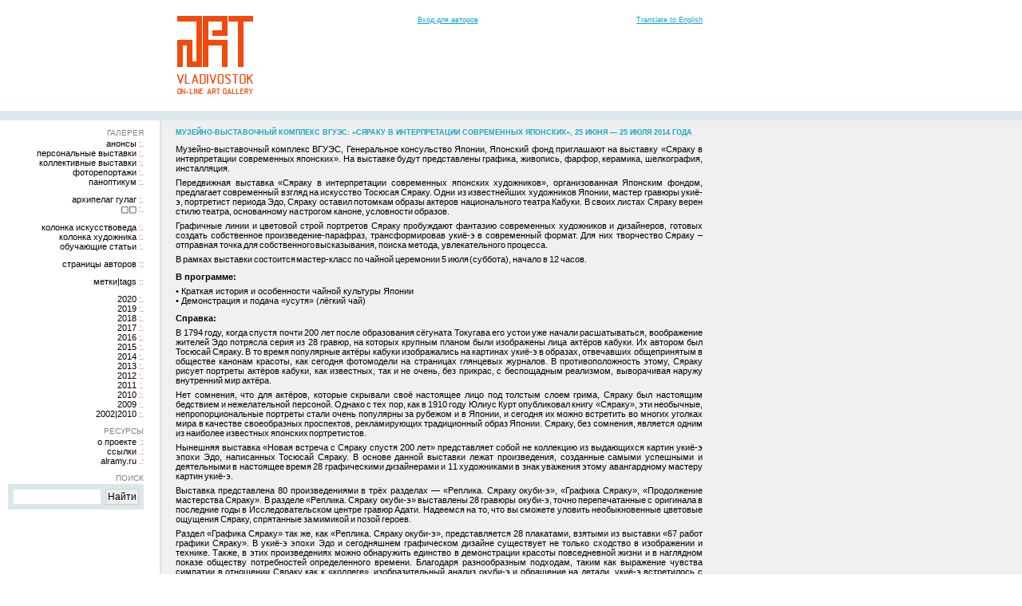

--- FILE ---
content_type: text/html; charset=UTF-8
request_url: https://artvladivostok.ru/2014/06/27/vvsu-japan/
body_size: 62031
content:

<!DOCTYPE html>

<!--
COPYRIGHT:      Галерея «Арт Владивосток» | «Art Vladivostok» Gallery (c) 1999-2025
PROJECT URL:    https://artvladivostok.ru/
DESCRIPTION:    Галерея «Арт Владивосток» | «Art Vladivostok» Gallery
VERSION:        AV2012/0
LOCATION:       Владивосток, Россия | Vladivostok, Russia
DESIGN:         Теняков Артём | Artem Tenyakov & Лукьянчук Кира | Kira Lukyanchuk
LOGO DESIGN:    Лукьянчук Кира | Kira Lukyanchuk
MARKUP:         Теняков Артём | Artem Tenyakov
SEE ALSO:       https://alramy.ru/
CONTACT:        information [ :) ] artvladivostok.ru

КРАТКОЕ ОИСАНИЕ:
Он-лайн галерея «Арт Владивосток» — наиболее полное отражение стилей и направлений присутствующих в уникальной изобразительной среде города Владивостока, вобравшей в себя загадочность русской души, таинственность восточной культуры, чистоту и ясность западной мысли, южный темперамент и неповторимую природу Дальнего Востока.

ПОЛНОЕ ОПИСАНИЕ:
Он-лайн галерея «Арт Владивосток» - наиболее полное отражение стилей и направлений, присутствующих в изобразительной среде города. Это проект, призванный поставить высокие технологии на службу рукотворному искусству и рассказать всему миру о том, насколько уникальна творческая среда Владивостока, вобравшая в себя загадочность русской души, таинственность восточной культуры, чистоту и ясность западной мысли, южный темперамент и неповторимую природу Дальнего Востока.

ОПИСАНИЕ НА АНГЛИЙСКОМ:
«Art Vladivostok» Gallery reflects all styles and disciplines of unique visual art of Vladivostok City. Our collection is constantly growing and adding new talented artists.
-->

<html xmlns="//www.w3.org/1999/xhtml" lang="ru-RU">

<head>
<meta charset="UTF-8" />

<meta property="fb:app_id" content="736784323102365" />
<meta property="fb:admins" content="100001563097216" />
<!--meta property="fb:page_id" content="120464967987226" /-->
<meta property="fb:page_id" content="1631910253706485" />
<meta property="og:title" content="Галерея «Арт Владивосток»  &rsaquo; Музейно-выставочный комплекс ВГУЭС: «Сяраку в интерпретации современных японских», 25 июня — 25 июля 2014 года" />
<meta property="og:type" content="non_profit" />
<meta property="og:url" content="https://artvladivostok.ru/2014/06/27/vvsu-japan/" />
<meta property="og:image" content="//img.artvladivostok.ru/artvladivostok_logo_or.png" />
<meta property="og:site_name" content="Галерея «Арт Владивосток»" />

<title>
	Галерея «Арт Владивосток»  &rsaquo; Музейно-выставочный комплекс ВГУЭС: «Сяраку в интерпретации современных японских», 25 июня — 25 июля 2014 года</title>

		<link href="/favicon.ico" rel="icon" type="image/x-icon" />
		<!--[if lt IE 9]>
		<script src="//html5shiv.googlecode.com/svn/trunk/html5.js"></script>
		<![endif]-->
		<link href="https://artvladivostok.ru/wp-content/themes/artvladivostok2012/style.css" rel="stylesheet" media="screen" />

		<script src="//img.artvladivostok.ru/lightbox/js/prototype.js"></script>
		<script src="//img.artvladivostok.ru/lightbox/js/scriptaculous.js?load=effects,builder"></script>
		<script src="//img.artvladivostok.ru/lightbox/js/lightbox.js"></script>

<meta name='robots' content='max-image-preview:large' />
<link rel='dns-prefetch' href='//s.w.org' />
<link rel="alternate" type="application/rss+xml" title="Галерея «Арт Владивосток» &raquo; Лента" href="https://artvladivostok.ru/feed/" />
<link rel="alternate" type="application/rss+xml" title="Галерея «Арт Владивосток» &raquo; Лента комментариев" href="https://artvladivostok.ru/comments/feed/" />
		<script type="text/javascript">
			window._wpemojiSettings = {"baseUrl":"https:\/\/s.w.org\/images\/core\/emoji\/13.0.1\/72x72\/","ext":".png","svgUrl":"https:\/\/s.w.org\/images\/core\/emoji\/13.0.1\/svg\/","svgExt":".svg","source":{"concatemoji":"https:\/\/artvladivostok.ru\/wp-includes\/js\/wp-emoji-release.min.js?ver=5.7.14"}};
			!function(e,a,t){var n,r,o,i=a.createElement("canvas"),p=i.getContext&&i.getContext("2d");function s(e,t){var a=String.fromCharCode;p.clearRect(0,0,i.width,i.height),p.fillText(a.apply(this,e),0,0);e=i.toDataURL();return p.clearRect(0,0,i.width,i.height),p.fillText(a.apply(this,t),0,0),e===i.toDataURL()}function c(e){var t=a.createElement("script");t.src=e,t.defer=t.type="text/javascript",a.getElementsByTagName("head")[0].appendChild(t)}for(o=Array("flag","emoji"),t.supports={everything:!0,everythingExceptFlag:!0},r=0;r<o.length;r++)t.supports[o[r]]=function(e){if(!p||!p.fillText)return!1;switch(p.textBaseline="top",p.font="600 32px Arial",e){case"flag":return s([127987,65039,8205,9895,65039],[127987,65039,8203,9895,65039])?!1:!s([55356,56826,55356,56819],[55356,56826,8203,55356,56819])&&!s([55356,57332,56128,56423,56128,56418,56128,56421,56128,56430,56128,56423,56128,56447],[55356,57332,8203,56128,56423,8203,56128,56418,8203,56128,56421,8203,56128,56430,8203,56128,56423,8203,56128,56447]);case"emoji":return!s([55357,56424,8205,55356,57212],[55357,56424,8203,55356,57212])}return!1}(o[r]),t.supports.everything=t.supports.everything&&t.supports[o[r]],"flag"!==o[r]&&(t.supports.everythingExceptFlag=t.supports.everythingExceptFlag&&t.supports[o[r]]);t.supports.everythingExceptFlag=t.supports.everythingExceptFlag&&!t.supports.flag,t.DOMReady=!1,t.readyCallback=function(){t.DOMReady=!0},t.supports.everything||(n=function(){t.readyCallback()},a.addEventListener?(a.addEventListener("DOMContentLoaded",n,!1),e.addEventListener("load",n,!1)):(e.attachEvent("onload",n),a.attachEvent("onreadystatechange",function(){"complete"===a.readyState&&t.readyCallback()})),(n=t.source||{}).concatemoji?c(n.concatemoji):n.wpemoji&&n.twemoji&&(c(n.twemoji),c(n.wpemoji)))}(window,document,window._wpemojiSettings);
		</script>
		<style type="text/css">
img.wp-smiley,
img.emoji {
	display: inline !important;
	border: none !important;
	box-shadow: none !important;
	height: 1em !important;
	width: 1em !important;
	margin: 0 .07em !important;
	vertical-align: -0.1em !important;
	background: none !important;
	padding: 0 !important;
}
</style>
	<link rel='stylesheet' id='wp-block-library-css'  href='https://artvladivostok.ru/wp-includes/css/dist/block-library/style.min.css?ver=5.7.14' type='text/css' media='all' />
<script type='text/javascript' src='https://artvladivostok.ru/wp-includes/js/jquery/jquery.min.js?ver=3.5.1' id='jquery-core-js'></script>
<script type='text/javascript' src='https://artvladivostok.ru/wp-includes/js/jquery/jquery-migrate.min.js?ver=3.3.2' id='jquery-migrate-js'></script>
<script type='text/javascript' src='https://artvladivostok.ru/wp-content/plugins/flexo-archives-widget/flexo-anim.js?ver=2.0' id='flexo-js'></script>
<script type='text/javascript' src='https://artvladivostok.ru/wp-content/plugins/i-like-this/js/i-like-this.js?ver=5.7.14' id='iLikeThis-js'></script>
<script type='text/javascript' src='https://artvladivostok.ru/wp-content/plugins/nextgen-gallery/js/jquery.cycle.all.min.js?ver=2.9995' id='jquery-cycle-js'></script>
<script type='text/javascript' src='https://artvladivostok.ru/wp-content/plugins/nextgen-gallery/js/ngg.slideshow.min.js?ver=1.06' id='ngg-slideshow-js'></script>
<link rel="https://api.w.org/" href="https://artvladivostok.ru/wp-json/" /><link rel="alternate" type="application/json" href="https://artvladivostok.ru/wp-json/wp/v2/posts/9427" /><link rel='shortlink' href='https://artvladivostok.ru/?p=9427' />
<link rel="alternate" type="application/json+oembed" href="https://artvladivostok.ru/wp-json/oembed/1.0/embed?url=https%3A%2F%2Fartvladivostok.ru%2F2014%2F06%2F27%2Fvvsu-japan%2F" />
<link rel="alternate" type="text/xml+oembed" href="https://artvladivostok.ru/wp-json/oembed/1.0/embed?url=https%3A%2F%2Fartvladivostok.ru%2F2014%2F06%2F27%2Fvvsu-japan%2F&#038;format=xml" />
<script type="text/javascript">var blogUrl = 'https://artvladivostok.ru'</script>
<!-- <meta name="NextGEN" version="1.9.10" /> -->


</head>
<body>

<header>
	<div id="logo">
		<a href="/"><img src="//img.artvladivostok.ru/artvladivostok_logo_or.png" title="Перейти на главную страницу" alt="Галерея &laquo;Арт Владивосток&raquo;" /></a>
	</div>
	<div id="nav-top">
		<ul>
			<li><a href="/admin/">Вход для авторов</a></li>
			<li><noindex><a rel="nofollow" href="https://translated.turbopages.org/proxy_u/ru-en.ru.ba54beb8-68f04fa4-359c386f-74722d776562/https/artvladivostok.ru/2014/06/27/vvsu-japan/">Translate to English</a></noindex></li>
		</ul>
	</div>
</header>

<div id="main-content">
	<nav id="nav-main">

		<ul>
<li class="widget_text"><h2>Галерея</h2>			<div class="textwidget"><h3><a href="/category/announcement/" title="Анонсы выставок|мероприятий проводимых в рамках проекта «Арт Владивосток» и в галереях города">Анонсы</a></h3>
<h3><a href="/category/personal_exhibitions/" title="Персональные выставки художников|фотографов в рамках проекта «Арт Владивосток»">Персональные выставки</a></h3>
<h3><a href="/category/group_exhibitions/" title="Коллективные выставки художников|фотографов в рамках проекта «Арт Владивосток»">Коллективные выставки</a></h3>
<h3><a href="/category/photo_reports/" title="Фоторепортажи с выставок, инсталляций и других арт мероприятий">Фоторепортажи</a></h3>
<h3><a href="/category/panopticum/" title="Коллекции необычных предметов">Паноптикум</a></h3>
<h3 class="spacing"><a href="/category/solzhenitsyn/" title="Александр Солженицын «Архипелаг ГУЛАГ»">Архипелаг ГУЛАГ</a></h3>
<h3><a href="/category/advertisements/" title="">&#9634;&#9634;</a></h3>
<h3 class="spacing"><a href="/category/art_critic/" title="Колонку ведёт Сергей Голлербах, живописец, график, художественный критик, эссеист">Колонка искусствоведа</a></h3>
<h3><a href="/category/painter/" title="Колонку ведёт Владимир Старовойтов, живописец, график">Колонка художника</a></h3>
<h3><a href="/category/tutorials/" title="Обучающие статьи">Обучающие статьи</a></h3>
<h3 class="spacing doublecolon"><a href="/gallery/" title="Персональные страницы Авторов (Живопись, Графика, Фотография, Прикладное искусство, Прочее)">Страницы авторов</a></h3>
<h3 class="spacing doublecolon"><a href="/tag-cloud/">Метки|Tags</a></h3></div>
		</li><li class="FlexoArchives_widget_archives"><h2></h2><ul><li><a href="https://artvladivostok.ru/2020/" class="flexo-link" title="Архив выставок и анонсов за 2020 год" >2020</a>&nbsp;:.<ul class="flexo-list">
	<li><a href='https://artvladivostok.ru/2020/01/'>Январь</a>&nbsp;(4)</li>
</ul></li></ul><ul><li><a href="https://artvladivostok.ru/2019/" class="flexo-link" title="Архив выставок и анонсов за 2019 год" >2019</a>&nbsp;:.<ul class="flexo-list">
	<li><a href='https://artvladivostok.ru/2019/01/'>Январь</a>&nbsp;(4)</li>
	<li><a href='https://artvladivostok.ru/2019/03/'>Март</a>&nbsp;(9)</li>
	<li><a href='https://artvladivostok.ru/2019/04/'>Апрель</a>&nbsp;(6)</li>
	<li><a href='https://artvladivostok.ru/2019/05/'>Май</a>&nbsp;(9)</li>
</ul></li></ul><ul><li><a href="https://artvladivostok.ru/2018/" class="flexo-link" title="Архив выставок и анонсов за 2018 год" >2018</a>&nbsp;:.<ul class="flexo-list">
	<li><a href='https://artvladivostok.ru/2018/02/'>Февраль</a>&nbsp;(5)</li>
	<li><a href='https://artvladivostok.ru/2018/03/'>Март</a>&nbsp;(6)</li>
	<li><a href='https://artvladivostok.ru/2018/04/'>Апрель</a>&nbsp;(7)</li>
	<li><a href='https://artvladivostok.ru/2018/05/'>Май</a>&nbsp;(4)</li>
	<li><a href='https://artvladivostok.ru/2018/06/'>Июнь</a>&nbsp;(4)</li>
	<li><a href='https://artvladivostok.ru/2018/07/'>Июль</a>&nbsp;(8)</li>
	<li><a href='https://artvladivostok.ru/2018/08/'>Август</a>&nbsp;(10)</li>
	<li><a href='https://artvladivostok.ru/2018/09/'>Сентябрь</a>&nbsp;(3)</li>
	<li><a href='https://artvladivostok.ru/2018/10/'>Октябрь</a>&nbsp;(9)</li>
	<li><a href='https://artvladivostok.ru/2018/11/'>Ноябрь</a>&nbsp;(7)</li>
	<li><a href='https://artvladivostok.ru/2018/12/'>Декабрь</a>&nbsp;(9)</li>
</ul></li></ul><ul><li><a href="https://artvladivostok.ru/2017/" class="flexo-link" title="Архив выставок и анонсов за 2017 год" >2017</a>&nbsp;:.<ul class="flexo-list">
	<li><a href='https://artvladivostok.ru/2017/01/'>Январь</a>&nbsp;(5)</li>
	<li><a href='https://artvladivostok.ru/2017/02/'>Февраль</a>&nbsp;(4)</li>
	<li><a href='https://artvladivostok.ru/2017/03/'>Март</a>&nbsp;(12)</li>
	<li><a href='https://artvladivostok.ru/2017/04/'>Апрель</a>&nbsp;(7)</li>
	<li><a href='https://artvladivostok.ru/2017/05/'>Май</a>&nbsp;(9)</li>
	<li><a href='https://artvladivostok.ru/2017/06/'>Июнь</a>&nbsp;(5)</li>
	<li><a href='https://artvladivostok.ru/2017/07/'>Июль</a>&nbsp;(1)</li>
	<li><a href='https://artvladivostok.ru/2017/08/'>Август</a>&nbsp;(4)</li>
	<li><a href='https://artvladivostok.ru/2017/09/'>Сентябрь</a>&nbsp;(7)</li>
	<li><a href='https://artvladivostok.ru/2017/10/'>Октябрь</a>&nbsp;(2)</li>
	<li><a href='https://artvladivostok.ru/2017/11/'>Ноябрь</a>&nbsp;(5)</li>
	<li><a href='https://artvladivostok.ru/2017/12/'>Декабрь</a>&nbsp;(3)</li>
</ul></li></ul><ul><li><a href="https://artvladivostok.ru/2016/" class="flexo-link" title="Архив выставок и анонсов за 2016 год" >2016</a>&nbsp;:.<ul class="flexo-list">
	<li><a href='https://artvladivostok.ru/2016/01/'>Январь</a>&nbsp;(1)</li>
	<li><a href='https://artvladivostok.ru/2016/02/'>Февраль</a>&nbsp;(5)</li>
	<li><a href='https://artvladivostok.ru/2016/03/'>Март</a>&nbsp;(7)</li>
	<li><a href='https://artvladivostok.ru/2016/04/'>Апрель</a>&nbsp;(4)</li>
	<li><a href='https://artvladivostok.ru/2016/05/'>Май</a>&nbsp;(11)</li>
	<li><a href='https://artvladivostok.ru/2016/07/'>Июль</a>&nbsp;(8)</li>
	<li><a href='https://artvladivostok.ru/2016/08/'>Август</a>&nbsp;(3)</li>
	<li><a href='https://artvladivostok.ru/2016/09/'>Сентябрь</a>&nbsp;(9)</li>
	<li><a href='https://artvladivostok.ru/2016/10/'>Октябрь</a>&nbsp;(3)</li>
	<li><a href='https://artvladivostok.ru/2016/11/'>Ноябрь</a>&nbsp;(11)</li>
	<li><a href='https://artvladivostok.ru/2016/12/'>Декабрь</a>&nbsp;(7)</li>
</ul></li></ul><ul><li><a href="https://artvladivostok.ru/2015/" class="flexo-link" title="Архив выставок и анонсов за 2015 год" >2015</a>&nbsp;:.<ul class="flexo-list">
	<li><a href='https://artvladivostok.ru/2015/01/'>Январь</a>&nbsp;(11)</li>
	<li><a href='https://artvladivostok.ru/2015/02/'>Февраль</a>&nbsp;(4)</li>
	<li><a href='https://artvladivostok.ru/2015/03/'>Март</a>&nbsp;(8)</li>
	<li><a href='https://artvladivostok.ru/2015/04/'>Апрель</a>&nbsp;(11)</li>
	<li><a href='https://artvladivostok.ru/2015/05/'>Май</a>&nbsp;(15)</li>
	<li><a href='https://artvladivostok.ru/2015/06/'>Июнь</a>&nbsp;(7)</li>
	<li><a href='https://artvladivostok.ru/2015/07/'>Июль</a>&nbsp;(7)</li>
	<li><a href='https://artvladivostok.ru/2015/08/'>Август</a>&nbsp;(5)</li>
	<li><a href='https://artvladivostok.ru/2015/09/'>Сентябрь</a>&nbsp;(10)</li>
	<li><a href='https://artvladivostok.ru/2015/10/'>Октябрь</a>&nbsp;(3)</li>
	<li><a href='https://artvladivostok.ru/2015/11/'>Ноябрь</a>&nbsp;(10)</li>
	<li><a href='https://artvladivostok.ru/2015/12/'>Декабрь</a>&nbsp;(6)</li>
</ul></li></ul><ul><li><a href="https://artvladivostok.ru/2014/" class="flexo-link" title="Архив выставок и анонсов за 2014 год" >2014</a>&nbsp;:.<ul class="flexo-list">
	<li><a href='https://artvladivostok.ru/2014/01/'>Январь</a>&nbsp;(21)</li>
	<li><a href='https://artvladivostok.ru/2014/02/'>Февраль</a>&nbsp;(19)</li>
	<li><a href='https://artvladivostok.ru/2014/03/'>Март</a>&nbsp;(27)</li>
	<li><a href='https://artvladivostok.ru/2014/04/'>Апрель</a>&nbsp;(23)</li>
	<li><a href='https://artvladivostok.ru/2014/05/'>Май</a>&nbsp;(22)</li>
	<li><a href='https://artvladivostok.ru/2014/06/'>Июнь</a>&nbsp;(23)</li>
	<li><a href='https://artvladivostok.ru/2014/07/'>Июль</a>&nbsp;(15)</li>
	<li><a href='https://artvladivostok.ru/2014/08/'>Август</a>&nbsp;(20)</li>
	<li><a href='https://artvladivostok.ru/2014/09/'>Сентябрь</a>&nbsp;(26)</li>
	<li><a href='https://artvladivostok.ru/2014/10/'>Октябрь</a>&nbsp;(22)</li>
	<li><a href='https://artvladivostok.ru/2014/11/'>Ноябрь</a>&nbsp;(15)</li>
	<li><a href='https://artvladivostok.ru/2014/12/'>Декабрь</a>&nbsp;(10)</li>
</ul></li></ul><ul><li><a href="https://artvladivostok.ru/2013/" class="flexo-link" title="Архив выставок и анонсов за 2013 год" >2013</a>&nbsp;:.<ul class="flexo-list">
	<li><a href='https://artvladivostok.ru/2013/01/'>Январь</a>&nbsp;(21)</li>
	<li><a href='https://artvladivostok.ru/2013/02/'>Февраль</a>&nbsp;(15)</li>
	<li><a href='https://artvladivostok.ru/2013/03/'>Март</a>&nbsp;(23)</li>
	<li><a href='https://artvladivostok.ru/2013/04/'>Апрель</a>&nbsp;(24)</li>
	<li><a href='https://artvladivostok.ru/2013/05/'>Май</a>&nbsp;(29)</li>
	<li><a href='https://artvladivostok.ru/2013/06/'>Июнь</a>&nbsp;(16)</li>
	<li><a href='https://artvladivostok.ru/2013/07/'>Июль</a>&nbsp;(20)</li>
	<li><a href='https://artvladivostok.ru/2013/08/'>Август</a>&nbsp;(20)</li>
	<li><a href='https://artvladivostok.ru/2013/09/'>Сентябрь</a>&nbsp;(17)</li>
	<li><a href='https://artvladivostok.ru/2013/10/'>Октябрь</a>&nbsp;(20)</li>
	<li><a href='https://artvladivostok.ru/2013/11/'>Ноябрь</a>&nbsp;(28)</li>
	<li><a href='https://artvladivostok.ru/2013/12/'>Декабрь</a>&nbsp;(23)</li>
</ul></li></ul><ul><li><a href="https://artvladivostok.ru/2012/" class="flexo-link" title="Архив выставок и анонсов за 2012 год" >2012</a>&nbsp;:.<ul class="flexo-list">
	<li><a href='https://artvladivostok.ru/2012/01/'>Январь</a>&nbsp;(16)</li>
	<li><a href='https://artvladivostok.ru/2012/02/'>Февраль</a>&nbsp;(16)</li>
	<li><a href='https://artvladivostok.ru/2012/03/'>Март</a>&nbsp;(23)</li>
	<li><a href='https://artvladivostok.ru/2012/04/'>Апрель</a>&nbsp;(17)</li>
	<li><a href='https://artvladivostok.ru/2012/05/'>Май</a>&nbsp;(11)</li>
	<li><a href='https://artvladivostok.ru/2012/06/'>Июнь</a>&nbsp;(15)</li>
	<li><a href='https://artvladivostok.ru/2012/07/'>Июль</a>&nbsp;(4)</li>
	<li><a href='https://artvladivostok.ru/2012/08/'>Август</a>&nbsp;(12)</li>
	<li><a href='https://artvladivostok.ru/2012/09/'>Сентябрь</a>&nbsp;(7)</li>
	<li><a href='https://artvladivostok.ru/2012/10/'>Октябрь</a>&nbsp;(20)</li>
	<li><a href='https://artvladivostok.ru/2012/11/'>Ноябрь</a>&nbsp;(22)</li>
	<li><a href='https://artvladivostok.ru/2012/12/'>Декабрь</a>&nbsp;(24)</li>
</ul></li></ul><ul><li><a href="https://artvladivostok.ru/2011/" class="flexo-link" title="Архив выставок и анонсов за 2011 год" >2011</a>&nbsp;:.<ul class="flexo-list">
	<li><a href='https://artvladivostok.ru/2011/01/'>Январь</a>&nbsp;(21)</li>
	<li><a href='https://artvladivostok.ru/2011/02/'>Февраль</a>&nbsp;(23)</li>
	<li><a href='https://artvladivostok.ru/2011/03/'>Март</a>&nbsp;(21)</li>
	<li><a href='https://artvladivostok.ru/2011/04/'>Апрель</a>&nbsp;(25)</li>
	<li><a href='https://artvladivostok.ru/2011/05/'>Май</a>&nbsp;(32)</li>
	<li><a href='https://artvladivostok.ru/2011/06/'>Июнь</a>&nbsp;(25)</li>
	<li><a href='https://artvladivostok.ru/2011/07/'>Июль</a>&nbsp;(23)</li>
	<li><a href='https://artvladivostok.ru/2011/08/'>Август</a>&nbsp;(18)</li>
	<li><a href='https://artvladivostok.ru/2011/09/'>Сентябрь</a>&nbsp;(19)</li>
	<li><a href='https://artvladivostok.ru/2011/10/'>Октябрь</a>&nbsp;(29)</li>
	<li><a href='https://artvladivostok.ru/2011/11/'>Ноябрь</a>&nbsp;(20)</li>
	<li><a href='https://artvladivostok.ru/2011/12/'>Декабрь</a>&nbsp;(26)</li>
</ul></li></ul><ul><li><a href="https://artvladivostok.ru/2010/" class="flexo-link" title="Архив выставок и анонсов за 2010 год" >2010</a>&nbsp;:.<ul class="flexo-list">
	<li><a href='https://artvladivostok.ru/2010/01/'>Январь</a>&nbsp;(6)</li>
	<li><a href='https://artvladivostok.ru/2010/02/'>Февраль</a>&nbsp;(6)</li>
	<li><a href='https://artvladivostok.ru/2010/03/'>Март</a>&nbsp;(10)</li>
	<li><a href='https://artvladivostok.ru/2010/04/'>Апрель</a>&nbsp;(8)</li>
	<li><a href='https://artvladivostok.ru/2010/05/'>Май</a>&nbsp;(12)</li>
	<li><a href='https://artvladivostok.ru/2010/06/'>Июнь</a>&nbsp;(10)</li>
	<li><a href='https://artvladivostok.ru/2010/07/'>Июль</a>&nbsp;(11)</li>
	<li><a href='https://artvladivostok.ru/2010/08/'>Август</a>&nbsp;(7)</li>
	<li><a href='https://artvladivostok.ru/2010/09/'>Сентябрь</a>&nbsp;(10)</li>
	<li><a href='https://artvladivostok.ru/2010/10/'>Октябрь</a>&nbsp;(18)</li>
	<li><a href='https://artvladivostok.ru/2010/11/'>Ноябрь</a>&nbsp;(18)</li>
	<li><a href='https://artvladivostok.ru/2010/12/'>Декабрь</a>&nbsp;(31)</li>
</ul></li></ul><ul><li><a href="https://artvladivostok.ru/2009/" class="flexo-link" title="Архив выставок и анонсов за 2009 год" >2009</a>&nbsp;:.<ul class="flexo-list">
	<li><a href='https://artvladivostok.ru/2009/01/'>Январь</a>&nbsp;(7)</li>
	<li><a href='https://artvladivostok.ru/2009/02/'>Февраль</a>&nbsp;(6)</li>
	<li><a href='https://artvladivostok.ru/2009/03/'>Март</a>&nbsp;(9)</li>
	<li><a href='https://artvladivostok.ru/2009/04/'>Апрель</a>&nbsp;(11)</li>
	<li><a href='https://artvladivostok.ru/2009/05/'>Май</a>&nbsp;(7)</li>
	<li><a href='https://artvladivostok.ru/2009/06/'>Июнь</a>&nbsp;(8)</li>
	<li><a href='https://artvladivostok.ru/2009/07/'>Июль</a>&nbsp;(16)</li>
	<li><a href='https://artvladivostok.ru/2009/08/'>Август</a>&nbsp;(11)</li>
	<li><a href='https://artvladivostok.ru/2009/09/'>Сентябрь</a>&nbsp;(6)</li>
	<li><a href='https://artvladivostok.ru/2009/10/'>Октябрь</a>&nbsp;(6)</li>
	<li><a href='https://artvladivostok.ru/2009/11/'>Ноябрь</a>&nbsp;(3)</li>
	<li><a href='https://artvladivostok.ru/2009/12/'>Декабрь</a>&nbsp;(9)</li>
</ul></li></ul></li><li class="widget_text">			<div class="textwidget"><h3><a href="/2002-2010/" title="События за 2002-2010 годы">2002|2010</a></h3></div>
		</li><li class="widget_text"><h2>Ресурсы</h2>			<div class="textwidget"><h3 class="dotncolon"><a href="/about/" title="Информация о проекте «Арт Владивосток»">О проекте</a></h3> 
<h3 class="dotncolon"><a href="/links/" title="Ссылки на дружественные ресурсы">Ссылки</a></h3> 
<h3 class="dotncolon"><a href="https://alramy.ru" title="Выставка работ Лукьянчук Киры">alramy.ru</a></h3></div>
		</li><li class="widget_text"><h2>Поиск</h2>			<div class="textwidget"><div class="ya-site-form ya-site-form_inited_no" data-bem="{&quot;action&quot;:&quot;https://artvladivostok.ru/search-results/&quot;,&quot;arrow&quot;:false,&quot;bg&quot;:&quot;#dae8eb&quot;,&quot;fontsize&quot;:12,&quot;fg&quot;:&quot;#000000&quot;,&quot;language&quot;:&quot;ru&quot;,&quot;logo&quot;:&quot;rb&quot;,&quot;publicname&quot;:&quot;Поиск по artvladivostok.ru&quot;,&quot;suggest&quot;:true,&quot;target&quot;:&quot;_self&quot;,&quot;tld&quot;:&quot;ru&quot;,&quot;type&quot;:2,&quot;usebigdictionary&quot;:true,&quot;searchid&quot;:13925810,&quot;input_fg&quot;:&quot;#000000&quot;,&quot;input_bg&quot;:&quot;#ffffff&quot;,&quot;input_fontStyle&quot;:&quot;normal&quot;,&quot;input_fontWeight&quot;:&quot;normal&quot;,&quot;input_placeholder&quot;:&quot;&quot;,&quot;input_placeholderColor&quot;:&quot;#000000&quot;,&quot;input_borderColor&quot;:&quot;#dae8eb&quot;}"><form action="https://yandex.ru/search/site/" method="get" target="_self" accept-charset="utf-8"><input type="hidden" name="searchid" value="13925810"/><input type="hidden" name="l10n" value="ru"/><input type="hidden" name="reqenc" value=""/><input type="search" name="text" value=""/><br /><input type="submit" value="Найти"/></form></div><style type="text/css">.ya-page_js_yes .ya-site-form_inited_no { display: none; }</style><script type="text/javascript">(function(w,d,c){var s=d.createElement('script'),h=d.getElementsByTagName('script')[0],e=d.documentElement;if((' '+e.className+' ').indexOf(' ya-page_js_yes ')===-1){e.className+=' ya-page_js_yes';}s.type='text/javascript';s.async=true;s.charset='utf-8';s.src=(d.location.protocol==='https:'?'https:':'http:')+'//site.yandex.net/v2.0/js/all.js';h.parentNode.insertBefore(s,h);(w[c]||(w[c]=[])).push(function(){Ya.Site.Form.init()})})(window,document,'yandex_site_callbacks');</script></div>
		</li>		</ul>
	</nav>
	<section id="main-section">


<article class="article-9427">

<h1 title="Музейно-выставочный комплекс ВГУЭС: «Сяраку в интерпретации современных японских», 25 июня — 25 июля 2014 года">Музейно-выставочный комплекс ВГУЭС: «Сяраку в интерпретации современных японских», 25 июня — 25 июля 2014 года</h1>

<p>Музейно-выставочный комплекс ВГУЭС, Генеральное консульство Японии, Японский фонд приглашают на выставку «Сяраку в интерпретации современных японских». На выставке будут представлены графика, живопись, фарфор, керамика, шелкография, инсталляция. </p>
<p>Передвижная выставка «Сяраку в интерпретации современных японских художников», организованная Японским фондом, предлагает современный взгляд на искусство Тосюсая Сяраку. Одни из известнейших художников Японии, мастер гравюры укиё-э, портретист периода Эдо, Сяраку оставил потомкам образы актеров национального театра Кабуки. В своих листах Сяраку верен стилю театра, основанному на строгом каноне, условности образов. </p>
<p>Графичные линии и цветовой строй портретов Сяраку пробуждают фантазию современных художников и дизайнеров, готовых создать собственное произведение-парафраз, трансформировав укиё-э в современный формат. Для них творчество Сяраку – отправная точка для собственного высказывания, поиска метода, увлекательного процесса. </p>
<p>В рамках выставки состоится мастер-класс по чайной церемонии 5 июля (суббота), начало в 12 часов.</p>
<ul><strong>В программе:</strong></p>
<li>Краткая история и особенности чайной культуры Японии </li>
<li>Демонстрация и подача «усутя» (лёгкий чай)</li>
</ul>
<p><strong>Справка:</strong></p>
<p>В 1794 году, когда спустя почти 200 лет после образования сёгуната Токугава его устои уже начали расшатываться, воображение жителей Эдо потрясла серия из 28 гравюр, на которых крупным планом были изображены лица актёров кабуки. Их автором был Тосюсай Сяраку. В то время популярные актёры кабуки изображались на картинах укиё-э в образах, отвечавших общепринятым в обществе канонам красоты, как сегодня фотомодели на страницах глянцевых журналов. В противоположность этому, Сяраку рисует портреты актёров кабуки, как известных, так и не очень, без прикрас, с беспощадным реализмом, выворачивая наружу внутренний мир актёра.</p>
<p>Нет сомнения, что для актёров, которые скрывали своё настоящее лицо под толстым слоем грима, Сяраку был настоящим бедствием и нежелательной персоной. Однако с тех пор, как в 1910 году Юлиус Курт опубликовал книгу «Сяраку», эти необычные, непропорциональные портреты стали очень популярны за рубежом и в Японии, и сегодня их можно встретить во многих уголках мира в качестве своеобразных проспектов, рекламирующих традиционный образ Японии. Сяраку, без сомнения, является одним из наиболее известных японских портретистов. </p>
<p>Нынешняя выставка «Новая встреча с Сяраку спустя 200 лет» представляет собой не коллекцию из выдающихся картин укиё-э эпохи Эдо, написанных Тосюсай Сяраку. В основе данной выставки лежат произведения, созданные самыми успешными и деятельными в настоящее время 28 графическими дизайнерами и 11 художниками в знак уважения этому авангардному мастеру картин укиё-э.</p>
<p> Выставка представлена 80 произведениями в трёх разделах&nbsp;&mdash; «Реплика. Сяраку окуби-э», «Графика Сяраку», «Продолжение мастерства Сяраку». В разделе «Реплика. Сяраку окуби-э» выставлены 28 гравюры окуби-э, точно перепечатанные с оригинала в последние годы в Исследовательском центре гравюр Адати. Надеемся на то, что вы сможете уловить необыкновенные цветовые ощущения Сяраку, спрятанные за мимикой и позой героев. </p>
<p>Раздел «Графика Сяраку» так же, как «Реплика. Сяраку окуби-э», представляется 28 плакатами, взятыми из выставки «67 работ графики Сяраку». В укиё-э эпохи Эдо и сегодняшнем графическом дизайне существует не только сходство в изображении и технике. Также, в этих произведениях можно обнаружить единство в демонстрации красоты повседневной жизни и в наглядном показе обществу потребностей определенного времени. Благодаря разнообразным подходам, таким как выражение чувства симпатии в отношении Сяраку как к «коллеге», изобразительный анализ окуби-э и обращение на детали, укиё-э встретилось с сегодняшним графическим дизайном спустя 200 лет. </p>
<p>В целом, участвующие в разделе «Продолжение мастерства Сяраку» художники, формируют мир собственных произведений. Это выполнено путем современного подхода, далёкого от традиций. Укиё-э относится к далёкому миру прошлого. Однако эти 11 художников, относящихся к сравнительно молодому поколению, приглашают Сяраку в свои жанры, такие как живопись, скульптура, инсталляция, фотография, гончарное искусство, печать, звуковой объект, выполняют с этими жанрами совместную работу, пытаются добавить новое толкование к произведениям Сяраку. Таким образом, художники осуществляют личный диалог с Сяраку, придерживаясь своего стиля. Почти все представленные здесь работы выполнены специально для этой выставки. </p>
<p>Данная выставка является попыткой представить посредством Сяраку уникальные выдающиеся работы японских графических дизайнеров и современных художников. Здесь Сяраку исполняет роль «посредника», связывающего прошлое и современное японское искусство. Однако, вместе с тем, современные художники, участвующие в выставке, извлекли новое очарование Сяраку. Следовательно, Сяраку все же является главным героем этой выставки. Она была включена в программу передвижной выставки Японского фонда и обходит страны мира. Волна переоценки мастерства Сяраку пришла когда-то в Японию из Европы. Что же теперь принесет миру новое толкование произведений Сяраку, представленных работами современных японских мастеров?</p>
<h5>Музейно-выставочный комплекс ВГУЭС<br />
Адрес: 690014, г. Владивосток, ул. Гоголя, 41, главный корпус, 1-й этаж</h5>
<div class='yarpp yarpp-related yarpp-related-website yarpp-template-list'>
<!-- YARPP List -->
<h3>Похожие записи:</h3><ol>
<li><a href="https://artvladivostok.ru/2014/05/27/vvsu-flowers/" rel="bookmark" title="Музейно-выставочный комплекс ВГУЭС: выставка живописи международной ассоциации «Цветы мира», с 5 июня 2014 года">Музейно-выставочный комплекс ВГУЭС: выставка живописи международной ассоциации «Цветы мира», с 5 июня 2014 года</a></li>
<li><a href="https://artvladivostok.ru/2014/06/09/vvsu-xiafuxiang/" rel="bookmark" title="Музейно-выставочный комплекс ВГУЭС: Ся Фусян (КНР) «Сказка природы», 5 — 20 июня 2014 года">Музейно-выставочный комплекс ВГУЭС: Ся Фусян (КНР) «Сказка природы», 5 — 20 июня 2014 года</a></li>
<li><a href="https://artvladivostok.ru/2014/01/24/vvsu-maltsev/" rel="bookmark" title="Музейно-выставочный комплекс ВГУЭС: Юрий Мальцев «50!» , 30 января — 5 февраля 2014 года">Музейно-выставочный комплекс ВГУЭС: Юрий Мальцев «50!» , 30 января — 5 февраля 2014 года</a></li>
<li><a href="https://artvladivostok.ru/2014/02/20/vvsu-kungurov/" rel="bookmark" title="Музейно-выставочный комплекс ВГУЭС: Геннадий Кунгуров «Искусство линии», 25 февраля — 18 марта 2014 года">Музейно-выставочный комплекс ВГУЭС: Геннадий Кунгуров «Искусство линии», 25 февраля — 18 марта 2014 года</a></li>
</ol>
</div>

<div class="info-block">

<h3>
Метки:  <a href="https://artvladivostok.ru/tag/vvsu/" rel="tag">ВГУЭС</a>, <a href="https://artvladivostok.ru/tag/vladivostok/" rel="tag">Владивосток</a><br />Рубрика: <a href="https://artvladivostok.ru/category/announcement/" rel="category tag">Анонсы</a><br/>
Дата публикации: <time pubdate datetime="2014-06-27">27.06.2014</time>
</h3>

<div id="iLikeThis-9427" class="iLikeThis"><span class="counter" title="Мне нравится!"><a onclick="likeThis(9427);" class="image">0</a></span></div>
<p class=red>Всего просмотров страницы: <strong>2&nbsp;647</strong></p>

<div class="sociable">

<ul>
	<li class="sociablefirst"><a rel="nofollow"  href="http://vkontakte.ru/share.php?url=https%3A%2F%2Fartvladivostok.ru%2F2014%2F06%2F27%2Fvvsu-japan%2F&amp;title=%D0%9C%D1%83%D0%B7%D0%B5%D0%B9%D0%BD%D0%BE-%D0%B2%D1%8B%D1%81%D1%82%D0%B0%D0%B2%D0%BE%D1%87%D0%BD%D1%8B%D0%B9%20%D0%BA%D0%BE%D0%BC%D0%BF%D0%BB%D0%B5%D0%BA%D1%81%20%D0%92%D0%93%D0%A3%D0%AD%D0%A1%3A%20%C2%AB%D0%A1%D1%8F%D1%80%D0%B0%D0%BA%D1%83%20%D0%B2%20%D0%B8%D0%BD%D1%82%D0%B5%D1%80%D0%BF%D1%80%D0%B5%D1%82%D0%B0%D1%86%D0%B8%D0%B8%20%D1%81%D0%BE%D0%B2%D1%80%D0%B5%D0%BC%D0%B5%D0%BD%D0%BD%D1%8B%D1%85%20%D1%8F%D0%BF%D0%BE%D0%BD%D1%81%D0%BA%D0%B8%D1%85%C2%BB%2C%2025%20%D0%B8%D1%8E%D0%BD%D1%8F%20%E2%80%94%2025%20%D0%B8%D1%8E%D0%BB%D1%8F%202014%20%D0%B3%D0%BE%D0%B4%D0%B0&amp;description=%D0%92%D0%93%D0%A3%D0%AD%D0%A1%0D%0A%D0%9C%D1%83%D0%B7%D0%B5%D0%B9%D0%BD%D0%BE-%D0%B2%D1%8B%D1%81%D1%82%D0%B0%D0%B2%D0%BE%D1%87%D0%BD%D1%8B%D0%B9%20%D0%BA%D0%BE%D0%BC%D0%BF%D0%BB%D0%B5%D0%BA%D1%81%20%D0%92%D0%93%D0%A3%D0%AD%D0%A1%2C%20%D0%93%D0%B5%D0%BD%D0%B5%D1%80%D0%B0%D0%BB%D1%8C%D0%BD%D0%BE%D0%B5%20%D0%BA%D0%BE%D0%BD%D1%81%D1%83%D0%BB%D1%8C%D1%81%D1%82%D0%B2%D0%BE%20%D0%AF%D0%BF%D0%BE%D0%BD%D0%B8%D0%B8%2C%20%D0%AF%D0%BF%D0%BE%D0%BD%D1%81%D0%BA%D0%B8%D0%B9%20%D1%84%D0%BE%D0%BD%D0%B4%20%D0%BF%D1%80%D0%B8%D0%B3%D0%BB%D0%B0%D1%88%D0%B0%D1%8E%D1%82%20%D0%BD%D0%B0%20%D0%B2%D1%8B%D1%81%D1%82%D0%B0%D0%B2%D0%BA%D1%83%20%C2%AB%D0%A1%D1%8F%D1%80%D0%B0%D0%BA%D1%83%20%D0%B2%20%D0%B8%D0%BD%D1%82%D0%B5%D1%80%D0%BF%D1%80%D0%B5%D1%82%D0%B0%D1%86%D0%B8%D0%B8%20%D1%81%D0%BE%D0%B2%D1%80%D0%B5%D0%BC%D0%B5%D0%BD%D0%BD%D1%8B%D1%85%20%D1%8F%D0%BF%D0%BE%D0%BD%D1%81%D0%BA%D0%B8%D1%85%C2%BB.%20%D0%9D%D0%B0%20%D0%B2%D1%8B%D1%81%D1%82%D0%B0%D0%B2%D0%BA%D0%B5%20%D0%B1%D1%83%D0%B4%D1%83%D1%82%20%D0%BF%D1%80%D0%B5%D0%B4%D1%81%D1%82%D0%B0%D0%B2%D0%BB%D0%B5%D0%BD%D1%8B%20%D0%B3%D1%80%D0%B0%D1%84%D0%B8%D0%BA%D0%B0%2C%20%D0%B6%D0%B8%D0%B2%D0%BE%D0%BF%D0%B8%D1%81%D1%8C%2C%20%D1%84%D0%B0%D1%80%D1%84%D0%BE%D1%80%2C%20%D0%BA%D0%B5%D1%80%D0%B0%D0%BC%D0%B8%D0%BA%D0%B0%2C%20%D1%88%D0%B5%D0%BB%D0%BA%D0%BE%D0%B3%D1%80%D0%B0%D1%84%D0%B8%D1%8F%2C%20%D0%B8%D0%BD%D1%81%D1%82%D0%B0%D0%BB%D0%BB%D1%8F%D1%86%D0%B8%D1%8F.%0D%0A%D0%9F%D0%B5%D1%80%D0%B5%D0%B4%D0%B2%D0%B8%D0%B6%D0%BD%D0%B0%D1%8F%20%D0%B2%D1%8B%D1%81%D1%82%D0%B0%D0%B2%D0%BA%D0%B0%20%C2%AB%D0%A1%D1%8F%D1%80%D0%B0%D0%BA%D1%83%20%D0%B2%20%D0%B8%D0%BD%D1%82%D0%B5%D1%80%D0%BF%D1%80%D0%B5%D1%82%D0%B0%D1%86%D0%B8%D0%B8%20%D1%81%D0%BE%D0%B2%D1%80%D0%B5%D0%BC%D0%B5%D0%BD%D0%BD%D1%8B%D1%85%20%D1%8F%D0%BF%D0%BE%D0%BD%D1%81%D0%BA%D0%B8%D1%85%20%D1%85%D1%83%D0%B4%D0%BE%D0%B6%D0%BD%D0%B8%D0%BA%D0%BE%D0%B2%C2%BB%2C%20%D0%BE%D1%80%D0%B3%D0%B0%D0%BD%D0%B8%D0%B7%D0%BE%D0%B2%D0%B0%D0%BD%D0%BD%D0%B0%D1%8F%20%D0%AF%D0%BF%D0%BE%D0%BD%D1%81%D0%BA%D0%B8%D0%BC%20%D1%84%D0%BE%D0%BD%D0%B4%D0%BE%D0%BC%2C%20%D0%BF%D1%80%D0%B5%D0%B4%D0%BB%D0%B0%D0%B3%D0%B0%D0%B5%D1%82%20%D1%81%D0%BE%D0%B2%D1%80%D0%B5%D0%BC%D0%B5%D0%BD%D0%BD%D1%8B%D0%B9%20%D0%B2%D0%B7%D0%B3%D0%BB%D1%8F%D0%B4%20%D0%BD%D0%B0%20%D0%B8%D1%81%D0%BA%D1%83%D1%81%D1%81%D1%82%D0%B2%D0%BE%20%D0%A2%D0%BE%D1%81%D1%8E%D1%81%D0%B0%D1%8F%20%D0%A1%D1%8F%D1%80%D0%B0%D0%BA%D1%83.%20%D0%9E%D0%B4%D0%BD%D0%B8%20%D0%B8%D0%B7%20%D0%B8%D0%B7%D0%B2%D0%B5%D1%81%D1%82%D0%BD%D0%B5%D0%B9%D1%88%D0%B8%D1%85%20%D1%85%D1%83%D0%B4%D0%BE%D0%B6%D0%BD%D0%B8%D0%BA%D0%BE%D0%B2%20%D0%AF%D0%BF%D0%BE%D0%BD%D0%B8%D0%B8%2C%20%D0%BC%D0%B0%D1%81%D1%82%D0%B5%D1%80%20%D0%B3%D1%80%D0%B0%D0%B2%D1%8E%D1%80%D1%8B%20%D1%83%D0%BA%D0%B8%D1%91-%D1%8D%2C%20%D0%BF%D0%BE%D1%80%D1%82%D1%80%D0%B5%D1%82%D0%B8%D1%81%D1%82%20%D0%BF%D0%B5%D1%80%D0%B8%D0%BE%D0%B4%D0%B0%20%D0%AD%D0%B4%D0%BE%2C%20%D0%A1%D1%8F%D1%80%D0%B0%D0%BA%D1%83%20%D0%BE%D1%81%D1%82%D0%B0%D0%B2%D0%B8%D0%BB%20%D0%BF%D0%BE%D1%82%D0%BE%D0%BC%D0%BA%D0%B0%D0%BC%20%D0%BE%D0%B1%D1%80%D0%B0%D0%B7%D1%8B%20%D0%B0%D0%BA%D1%82%D0%B5%D1%80%D0%BE%D0%B2%20%D0%BD%D0%B0%D1%86%D0%B8%D0%BE%D0%BD%D0%B0%D0%BB%D1%8C%D0%BD%D0%BE%D0%B3%D0%BE%20%D1%82%D0%B5%D0%B0%D1%82%D1%80%D0%B0%20%D0%9A%D0%B0%D0%B1%D1%83%D0%BA%D0%B8.%20%D0%92%20%D1%81%D0%B2%D0%BE%D0%B8%D1%85%20%D0%BB%D0%B8%D1%81%D1%82%D0%B0%D1%85%20%D0%A1%D1%8F%D1%80%D0%B0%D0%BA%D1%83%20%D0%B2%D0%B5%D1%80%D0%B5%D0%BD%20%D1%81%D1%82%D0%B8%D0%BB%D1%8E%20%D1%82%D0%B5%D0%B0%D1%82%D1%80%D0%B0%2C%20%D0%BE%D1%81%D0%BD%D0%BE%D0%B2%D0%B0%D0%BD%D0%BD%D0%BE%D0%BC%D1%83%20%D0%BD%D0%B0%20%D1%81%D1%82%D1%80%D0%BE%D0%B3%D0%BE%D0%BC%20%D0%BA%D0%B0%D0%BD%D0%BE%D0%BD%D0%B5%2C%20%D1%83%D1%81%D0%BB%D0%BE%D0%B2%D0%BD%D0%BE%D1%81%D1%82%D0%B8%20%D0%BE%D0%B1%D1%80%D0%B0%D0%B7%D0%BE%D0%B2." title="Добавить ВКонтакте заметку об этой странице"><img src="https://artvladivostok.ru/wp-content/plugins/sociable-re/images/vk.png" title="Добавить ВКонтакте заметку об этой странице" alt="Добавить ВКонтакте заметку об этой странице" /></a></li>
	<li><a rel="nofollow"  href="http://www.livejournal.com/update.bml?event=%D0%9C%D1%83%D0%B7%D0%B5%D0%B9%D0%BD%D0%BE-%D0%B2%D1%8B%D1%81%D1%82%D0%B0%D0%B2%D0%BE%D1%87%D0%BD%D1%8B%D0%B9%20%D0%BA%D0%BE%D0%BC%D0%BF%D0%BB%D0%B5%D0%BA%D1%81%20%D0%92%D0%93%D0%A3%D0%AD%D0%A1%3A%20%C2%AB%D0%A1%D1%8F%D1%80%D0%B0%D0%BA%D1%83%20%D0%B2%20%D0%B8%D0%BD%D1%82%D0%B5%D1%80%D0%BF%D1%80%D0%B5%D1%82%D0%B0%D1%86%D0%B8%D0%B8%20%D1%81%D0%BE%D0%B2%D1%80%D0%B5%D0%BC%D0%B5%D0%BD%D0%BD%D1%8B%D1%85%20%D1%8F%D0%BF%D0%BE%D0%BD%D1%81%D0%BA%D0%B8%D1%85%C2%BB%2C%2025%20%D0%B8%D1%8E%D0%BD%D1%8F%20%E2%80%94%2025%20%D0%B8%D1%8E%D0%BB%D1%8F%202014%20%D0%B3%D0%BE%D0%B4%D0%B0&lt;br&gt;%D0%92%D0%93%D0%A3%D0%AD%D0%A1%0D%0A%D0%9C%D1%83%D0%B7%D0%B5%D0%B9%D0%BD%D0%BE-%D0%B2%D1%8B%D1%81%D1%82%D0%B0%D0%B2%D0%BE%D1%87%D0%BD%D1%8B%D0%B9%20%D0%BA%D0%BE%D0%BC%D0%BF%D0%BB%D0%B5%D0%BA%D1%81%20%D0%92%D0%93%D0%A3%D0%AD%D0%A1%2C%20%D0%93%D0%B5%D0%BD%D0%B5%D1%80%D0%B0%D0%BB%D1%8C%D0%BD%D0%BE%D0%B5%20%D0%BA%D0%BE%D0%BD%D1%81%D1%83%D0%BB%D1%8C%D1%81%D1%82%D0%B2%D0%BE%20%D0%AF%D0%BF%D0%BE%D0%BD%D0%B8%D0%B8%2C%20%D0%AF%D0%BF%D0%BE%D0%BD%D1%81%D0%BA%D0%B8%D0%B9%20%D1%84%D0%BE%D0%BD%D0%B4%20%D0%BF%D1%80%D0%B8%D0%B3%D0%BB%D0%B0%D1%88%D0%B0%D1%8E%D1%82%20%D0%BD%D0%B0%20%D0%B2%D1%8B%D1%81%D1%82%D0%B0%D0%B2%D0%BA%D1%83%20%C2%AB%D0%A1%D1%8F%D1%80%D0%B0%D0%BA%D1%83%20%D0%B2%20%D0%B8%D0%BD%D1%82%D0%B5%D1%80%D0%BF%D1%80%D0%B5%D1%82%D0%B0%D1%86%D0%B8%D0%B8%20%D1%81%D0%BE%D0%B2%D1%80%D0%B5%D0%BC%D0%B5%D0%BD%D0%BD%D1%8B%D1%85%20%D1%8F%D0%BF%D0%BE%D0%BD%D1%81%D0%BA%D0%B8%D1%85%C2%BB.%20%D0%9D%D0%B0%20%D0%B2%D1%8B%D1%81%D1%82%D0%B0%D0%B2%D0%BA%D0%B5%20%D0%B1%D1%83%D0%B4%D1%83%D1%82%20%D0%BF%D1%80%D0%B5%D0%B4%D1%81%D1%82%D0%B0%D0%B2%D0%BB%D0%B5%D0%BD%D1%8B%20%D0%B3%D1%80%D0%B0%D1%84%D0%B8%D0%BA%D0%B0%2C%20%D0%B6%D0%B8%D0%B2%D0%BE%D0%BF%D0%B8%D1%81%D1%8C%2C%20%D1%84%D0%B0%D1%80%D1%84%D0%BE%D1%80%2C%20%D0%BA%D0%B5%D1%80%D0%B0%D0%BC%D0%B8%D0%BA%D0%B0%2C%20%D1%88%D0%B5%D0%BB%D0%BA%D0%BE%D0%B3%D1%80%D0%B0%D1%84%D0%B8%D1%8F%2C%20%D0%B8%D0%BD%D1%81%D1%82%D0%B0%D0%BB%D0%BB%D1%8F%D1%86%D0%B8%D1%8F.%0D%0A%D0%9F%D0%B5%D1%80%D0%B5%D0%B4%D0%B2%D0%B8%D0%B6%D0%BD%D0%B0%D1%8F%20%D0%B2%D1%8B%D1%81%D1%82%D0%B0%D0%B2%D0%BA%D0%B0%20%C2%AB%D0%A1%D1%8F%D1%80%D0%B0%D0%BA%D1%83%20%D0%B2%20%D0%B8%D0%BD%D1%82%D0%B5%D1%80%D0%BF%D1%80%D0%B5%D1%82%D0%B0%D1%86%D0%B8%D0%B8%20%D1%81%D0%BE%D0%B2%D1%80%D0%B5%D0%BC%D0%B5%D0%BD%D0%BD%D1%8B%D1%85%20%D1%8F%D0%BF%D0%BE%D0%BD%D1%81%D0%BA%D0%B8%D1%85%20%D1%85%D1%83%D0%B4%D0%BE%D0%B6%D0%BD%D0%B8%D0%BA%D0%BE%D0%B2%C2%BB%2C%20%D0%BE%D1%80%D0%B3%D0%B0%D0%BD%D0%B8%D0%B7%D0%BE%D0%B2%D0%B0%D0%BD%D0%BD%D0%B0%D1%8F%20%D0%AF%D0%BF%D0%BE%D0%BD%D1%81%D0%BA%D0%B8%D0%BC%20%D1%84%D0%BE%D0%BD%D0%B4%D0%BE%D0%BC%2C%20%D0%BF%D1%80%D0%B5%D0%B4%D0%BB%D0%B0%D0%B3%D0%B0%D0%B5%D1%82%20%D1%81%D0%BE%D0%B2%D1%80%D0%B5%D0%BC%D0%B5%D0%BD%D0%BD%D1%8B%D0%B9%20%D0%B2%D0%B7%D0%B3%D0%BB%D1%8F%D0%B4%20%D0%BD%D0%B0%20%D0%B8%D1%81%D0%BA%D1%83%D1%81%D1%81%D1%82%D0%B2%D0%BE%20%D0%A2%D0%BE%D1%81%D1%8E%D1%81%D0%B0%D1%8F%20%D0%A1%D1%8F%D1%80%D0%B0%D0%BA%D1%83.%20%D0%9E%D0%B4%D0%BD%D0%B8%20%D0%B8%D0%B7%20%D0%B8%D0%B7%D0%B2%D0%B5%D1%81%D1%82%D0%BD%D0%B5%D0%B9%D1%88%D0%B8%D1%85%20%D1%85%D1%83%D0%B4%D0%BE%D0%B6%D0%BD%D0%B8%D0%BA%D0%BE%D0%B2%20%D0%AF%D0%BF%D0%BE%D0%BD%D0%B8%D0%B8%2C%20%D0%BC%D0%B0%D1%81%D1%82%D0%B5%D1%80%20%D0%B3%D1%80%D0%B0%D0%B2%D1%8E%D1%80%D1%8B%20%D1%83%D0%BA%D0%B8%D1%91-%D1%8D%2C%20%D0%BF%D0%BE%D1%80%D1%82%D1%80%D0%B5%D1%82%D0%B8%D1%81%D1%82%20%D0%BF%D0%B5%D1%80%D0%B8%D0%BE%D0%B4%D0%B0%20%D0%AD%D0%B4%D0%BE%2C%20%D0%A1%D1%8F%D1%80%D0%B0%D0%BA%D1%83%20%D0%BE%D1%81%D1%82%D0%B0%D0%B2%D0%B8%D0%BB%20%D0%BF%D0%BE%D1%82%D0%BE%D0%BC%D0%BA%D0%B0%D0%BC%20%D0%BE%D0%B1%D1%80%D0%B0%D0%B7%D1%8B%20%D0%B0%D0%BA%D1%82%D0%B5%D1%80%D0%BE%D0%B2%20%D0%BD%D0%B0%D1%86%D0%B8%D0%BE%D0%BD%D0%B0%D0%BB%D1%8C%D0%BD%D0%BE%D0%B3%D0%BE%20%D1%82%D0%B5%D0%B0%D1%82%D1%80%D0%B0%20%D0%9A%D0%B0%D0%B1%D1%83%D0%BA%D0%B8.%20%D0%92%20%D1%81%D0%B2%D0%BE%D0%B8%D1%85%20%D0%BB%D0%B8%D1%81%D1%82%D0%B0%D1%85%20%D0%A1%D1%8F%D1%80%D0%B0%D0%BA%D1%83%20%D0%B2%D0%B5%D1%80%D0%B5%D0%BD%20%D1%81%D1%82%D0%B8%D0%BB%D1%8E%20%D1%82%D0%B5%D0%B0%D1%82%D1%80%D0%B0%2C%20%D0%BE%D1%81%D0%BD%D0%BE%D0%B2%D0%B0%D0%BD%D0%BD%D0%BE%D0%BC%D1%83%20%D0%BD%D0%B0%20%D1%81%D1%82%D1%80%D0%BE%D0%B3%D0%BE%D0%BC%20%D0%BA%D0%B0%D0%BD%D0%BE%D0%BD%D0%B5%2C%20%D1%83%D1%81%D0%BB%D0%BE%D0%B2%D0%BD%D0%BE%D1%81%D1%82%D0%B8%20%D0%BE%D0%B1%D1%80%D0%B0%D0%B7%D0%BE%D0%B2.+&lt;a+href=&quot;https%3A%2F%2Fartvladivostok.ru%2F2014%2F06%2F27%2Fvvsu-japan%2F&quot;&gt;%D0%93%D0%B0%D0%BB%D0%B5%D1%80%D0%B5%D1%8F+%C2%AB%D0%90%D1%80%D1%82+%D0%92%D0%BB%D0%B0%D0%B4%D0%B8%D0%B2%D0%BE%D1%81%D1%82%D0%BE%D0%BA%C2%BB&lt;/a&gt;&amp;subject=%D0%9C%D1%83%D0%B7%D0%B5%D0%B9%D0%BD%D0%BE-%D0%B2%D1%8B%D1%81%D1%82%D0%B0%D0%B2%D0%BE%D1%87%D0%BD%D1%8B%D0%B9%20%D0%BA%D0%BE%D0%BC%D0%BF%D0%BB%D0%B5%D0%BA%D1%81%20%D0%92%D0%93%D0%A3%D0%AD%D0%A1%3A%20%C2%AB%D0%A1%D1%8F%D1%80%D0%B0%D0%BA%D1%83%20%D0%B2%20%D0%B8%D0%BD%D1%82%D0%B5%D1%80%D0%BF%D1%80%D0%B5%D1%82%D0%B0%D1%86%D0%B8%D0%B8%20%D1%81%D0%BE%D0%B2%D1%80%D0%B5%D0%BC%D0%B5%D0%BD%D0%BD%D1%8B%D1%85%20%D1%8F%D0%BF%D0%BE%D0%BD%D1%81%D0%BA%D0%B8%D1%85%C2%BB%2C%2025%20%D0%B8%D1%8E%D0%BD%D1%8F%20%E2%80%94%2025%20%D0%B8%D1%8E%D0%BB%D1%8F%202014%20%D0%B3%D0%BE%D0%B4%D0%B0+&lt;+%D0%93%D0%B0%D0%BB%D0%B5%D1%80%D0%B5%D1%8F+%C2%AB%D0%90%D1%80%D1%82+%D0%92%D0%BB%D0%B0%D0%B4%D0%B8%D0%B2%D0%BE%D1%81%D1%82%D0%BE%D0%BA%C2%BB" title="LiveJournal"><img src="https://artvladivostok.ru/wp-content/plugins/sociable-re/images/lj.png" title="LiveJournal" alt="LiveJournal" /></a></li>
	<li><a rel="nofollow"  href="http://connect.mail.ru/share?share_url=https%3A%2F%2Fartvladivostok.ru%2F2014%2F06%2F27%2Fvvsu-japan%2F" title="Мой Мир"><img src="https://artvladivostok.ru/wp-content/plugins/sociable-re/images/moimir.png" title="Мой Мир" alt="Мой Мир" /></a></li>
	<li><a rel="nofollow"  href="http://www.odnoklassniki.ru/dk?st.cmd=addShare&st._surl=https%3A%2F%2Fartvladivostok.ru%2F2014%2F06%2F27%2Fvvsu-japan%2F" title="Одноклассники"><img src="https://artvladivostok.ru/wp-content/plugins/sociable-re/images/odnoklass.png" title="Одноклассники" alt="Одноклассники" /></a></li>
	<li><a rel="nofollow"  href="http://www.blogger.com/blog_this.pyra?n=%D0%9C%D1%83%D0%B7%D0%B5%D0%B9%D0%BD%D0%BE-%D0%B2%D1%8B%D1%81%D1%82%D0%B0%D0%B2%D0%BE%D1%87%D0%BD%D1%8B%D0%B9%20%D0%BA%D0%BE%D0%BC%D0%BF%D0%BB%D0%B5%D0%BA%D1%81%20%D0%92%D0%93%D0%A3%D0%AD%D0%A1%3A%20%C2%AB%D0%A1%D1%8F%D1%80%D0%B0%D0%BA%D1%83%20%D0%B2%20%D0%B8%D0%BD%D1%82%D0%B5%D1%80%D0%BF%D1%80%D0%B5%D1%82%D0%B0%D1%86%D0%B8%D0%B8%20%D1%81%D0%BE%D0%B2%D1%80%D0%B5%D0%BC%D0%B5%D0%BD%D0%BD%D1%8B%D1%85%20%D1%8F%D0%BF%D0%BE%D0%BD%D1%81%D0%BA%D0%B8%D1%85%C2%BB%2C%2025%20%D0%B8%D1%8E%D0%BD%D1%8F%20%E2%80%94%2025%20%D0%B8%D1%8E%D0%BB%D1%8F%202014%20%D0%B3%D0%BE%D0%B4%D0%B0&amp;u=https%3A%2F%2Fartvladivostok.ru%2F2014%2F06%2F27%2Fvvsu-japan%2F" title="Blogger"><img src="https://artvladivostok.ru/wp-content/plugins/sociable-re/images/blogger.png" title="Blogger" alt="Blogger" /></a></li>
	<li class="sociablelast"><a rel="nofollow"  href="http://twitter.com/share?url=https%3A%2F%2Fartvladivostok.ru%2F2014%2F06%2F27%2Fvvsu-japan%2F&amp;text=%D0%9C%D1%83%D0%B7%D0%B5%D0%B9%D0%BD%D0%BE-%D0%B2%D1%8B%D1%81%D1%82%D0%B0%D0%B2%D0%BE%D1%87%D0%BD%D1%8B%D0%B9%20%D0%BA%D0%BE%D0%BC%D0%BF%D0%BB%D0%B5%D0%BA%D1%81%20%D0%92%D0%93%D0%A3%D0%AD%D0%A1%3A%20%C2%AB%D0%A1%D1%8F%D1%80%D0%B0%D0%BA%D1%83%20%D0%B2%20%D0%B8%D0%BD%D1%82%D0%B5%D1%80%D0%BF%D1%80%D0%B5%D1%82%D0%B0%D1%86%D0%B8%D0%B8%20%D1%81%D0%BE%D0%B2%D1%80%D0%B5%D0%BC%D0%B5%D0%BD%D0%BD%D1%8B%D1%85%20%D1%8F%D0%BF%D0%BE%D0%BD%D1%81%D0%BA%D0%B8%D1%85%C2%BB%2C%2025%20%D0%B8%D1%8E%D0%BD%D1%8F%20%E2%80%94%2025%20%D0%B8%D1%8E%D0%BB%D1%8F%202014%20%D0%B3%D0%BE%D0%B4%D0%B0" title="Twitter"><img src="https://artvladivostok.ru/wp-content/plugins/sociable-re/images/twitter.png" title="Twitter" alt="Twitter" /></a></li>
</ul>
</div>

<div class="fb-like" data-href="https://artvladivostok.ru/2014/06/27/vvsu-japan/" data-width="660" data-layout="standard" data-action="like" data-show-faces="true" data-share="true"></div>

			<div class="navigation">
				<div class="alignleft"><a href="https://artvladivostok.ru/2014/06/17/pgkg-grycin/" rel="prev"><span title="Приморская государственная картинная галерея: Геннадий Грицын «Романтика реализма», 17 июня — 6 июля 2014 года">&lsaquo;&lsaquo;&lsaquo;&lsaquo;&lsaquo;</span></a></div>
				<div class="alignright"><a href="https://artvladivostok.ru/2014/06/27/po-shr-youth/" rel="next"><span title="Приморская организация союза художников России: молодежная выставка «Месторождение», 22 июня — 12 июля 2014 года">&rsaquo;&rsaquo;&rsaquo;&rsaquo;&rsaquo;</span></a></div>
			</div>

</div>


		


<div id="respond">

<div id="cancel-comment-reply"> 
	<p class="small"><a rel="nofollow" id="cancel-comment-reply-link" href="/2014/06/27/vvsu-japan/#respond" style="display:none;">Нажмите, чтобы отменить ответ.</a></p>
</div> 





<form action="https://artvladivostok.ru/wp-comments-post.php" method="post" id="commentform">

<p><input type="text" name="author" id="author" value="" size="22" tabindex="1" aria-required='true' />
<label for="author"><small>Имя (обязательно)</small></label></p>

<p><input type="text" name="email" id="email" value="" size="22" tabindex="2" aria-required='true' />
<label for="email"><small>E-mail (не публикуется) (обязательно)</small></label></p>

<p><textarea name="comment" id="comment" rows="10" tabindex="4"></textarea></p>

<style>
	.agreement_checkbox {
    -webkit-box-shadow: 0 0 10px -1px rgba(251,85,65,0.84);
    box-shadow: 0 0 10px -1px rgba(251,85,65,0.84); margin: 0 5px 0 0;
    position: relative;
    top: 2px;
}
.disabled_button{
    background-color: rgb(222,225,237);
    background-image: none;
    cursor: not-allowed;
    opacity: 0.7;
}
</style>
<script>
var checkbox = document.querySelector("input[id=agreement_checkbox]");
var btn = document.querySelector("input[id=submit]");

checkbox.addEventListener( 'change', function() {
    if(this.checked) {
        btn.disabled = false;
    } else {
        btn.disabled = true;
    }
});
</script>
<p>
<input type="checkbox" class="agreement_checkbox" id="agreement_checkbox">
<span style="agreement_checkbox_label">Я подтверждаю согласие и принимаю <a target="_blank" href="/personaldatapolicy">правила передачи и обработки личных данных</a></span>
</p>

<p><input name="submit" disabled="disabled" class="disabled_button" type="submit" id="submit" tabindex="5" value="Отправить комментарий" /></p>



<p><input type='hidden' name='comment_post_ID' value='9427' id='comment_post_ID' />
<input type='hidden' name='comment_parent' id='comment_parent' value='0' />
</p>
<p style="display: none;"><input type="hidden" id="akismet_comment_nonce" name="akismet_comment_nonce" value="05ab520aa9" /></p><p style="display: none !important;"><label>&#916;<textarea name="ak_hp_textarea" cols="45" rows="8" maxlength="100"></textarea></label><input type="hidden" id="ak_js_1" name="ak_js" value="246"/><script>document.getElementById( "ak_js_1" ).setAttribute( "value", ( new Date() ).getTime() );</script></p></form>
</div>


	
	</section>
	<div class="clearfix"></div>
</div>


<!-- >>> НИЖНЯЯ ЧАСТЬ: копирайт, счётчики и т.п. >>> -->
<footer>
	<div id="counters">

<!-- >>> СЧЁТЧИКИ >>> -->
<noindex>

<!-- www.orphus.ru - Система Orphus-->
<div class="statl">
	<script type="text/javascript" src="//img.artvladivostok.ru/_js/orphus.js"></script>
	<a target="_blank" rel="nofollow" href="//orphus.ru" id="orphus"><img alt="Система Orphus" title="Ошибка в тексте? Выделите её мышкой и нажмите CTRL+ENTER!" src="//img.artvladivostok.ru/orphus1.gif" border="0" width="88" height="31" /></a>
</div>

<!-- www.yandex.ru - тИЦ-->
<div class="statr">
	<a target="_blank" rel="nofollow" href="//www.yandex.ru/cy?base=0&amp;host=www.artvladivostok.ru"><img src="//www.yandex.ru/cycounter?www.artvladivostok.ru" width="88" height="31" alt="Яндекс цитирования" border="0" /></a>
</div>

<!-- www.artnow.ru - Рейтинг-->
<div class="statl">
	<a target="_blank" rel="nofollow" href="//artnow.ru/" title='АртНау - художники и картины' onClick="javascript:this.href='//artnow.ru/ru/rating.html';"><img src="//artnow.ru/rating.php?b=1" width="88" height="31" border="0" alt="АртНау - художники и картины" /></a>
</div>

<div class="statr">
<!-- Rating@Mail.ru  -->
<script type="text/javascript">
var _tmr = window._tmr || (window._tmr = []);
_tmr.push({id: "1448452", type: "pageView", start: (new Date()).getTime()});
(function (d, w, id) {
  if (d.getElementById(id)) return;
  var ts = d.createElement("script"); ts.type = "text/javascript"; ts.async = true; ts.id = id;
  ts.src = "https://top-fwz1.mail.ru/js/code.js";
  var f = function () {var s = d.getElementsByTagName("script")[0]; s.parentNode.insertBefore(ts, s);};
  if (w.opera == "[object Opera]") { d.addEventListener("DOMContentLoaded", f, false); } else { f(); }
})(document, window, "topmailru-code");
</script><noscript><div>
<img src="https://top-fwz1.mail.ru/counter?id=1448452;js=na" style="border:0;position:absolute;left:-9999px;" alt="Top.Mail.Ru" />
</div></noscript>
<!-- //Rating@Mail.ru  -->
<!-- Rating@Mail.ru logo -->
<a href="https://top.mail.ru/jump?from=1448452">
<img src="https://top-fwz1.mail.ru/counter?id=1448452;t=303;l=1" style="border:0;" height="15" width="88" alt="Top.Mail.Ru" /></a>
<!-- //Rating@Mail.ru logo -->
 <!--  LiveInternet-->

	<script type="text/javascript"><!--
	document.write("<a target='_blank' rel='nofollow' href='//www.liveinternet.ru/click' "+
	"><img src='//counter.yadro.ru/hit?t23.5;r"+
	escape(document.referrer)+((typeof(screen)=="undefined")?"":
	";s"+screen.width+"*"+screen.height+"*"+(screen.colorDepth?
	screen.colorDepth:screen.pixelDepth))+";u"+escape(document.URL)+
	";"+Math.random()+
	"' alt='' title='LiveInternet: показано число посетителей за"+
	" сегодня' "+
	"border=0 width=88 height=15\/><\/a>")//--></script>

</div>







<!-- Yandex.Metrika counter -->
<script type="text/javascript" > (function(m,e,t,r,i,k,a){m[i]=m[i]||function(){(m[i].a=m[i].a||[]).push(arguments)}; m[i].l=1*new Date();k=e.createElement(t),a=e.getElementsByTagName(t)[0],k.async=1,k.src=r,a.parentNode.insertBefore(k,a)}) (window, document, "script", "https://mc.yandex.ru/metrika/tag.js", "ym"); ym(169507, "init", { clickmap:true, trackLinks:true, accurateTrackBounce:true, webvisor:true, trackHash:true }); </script> <noscript><div><img src="https://mc.yandex.ru/watch/169507" style="position:absolute; left:-9999px;" alt="" /></div></noscript>
<!-- /Yandex.Metrika counter -->

</noindex>
<!-- <<< СЧЁТЧИКИ <<< -->

	</div>
	<div id="copyright">

<!-- >>> КОПИРАЙТ >>> -->

<p>Координаторы проекта: Теняков Артём, Галицкая Кира (information&nbsp;<img src="//img.artvladivostok.ru/at.gif" class="at" alt=":)" />&nbsp;artvladivostok.ru)</p>
<p>Права на все работы, выставленные в галерее &laquo;Арт Владивосток&raquo;, принадлежат их авторам. При полном или частичном использовании материалов сайта активная ссылка на &laquo;<acronym title="https://artvladivostok.ru/2014/06/27/vvsu-japan/">Арт Владивосток</acronym>&raquo; обязательна. Цитирование в Интернет только при наличии активной ссылки на используемый материал. Все права защищены.</p>
<p>1999-2026 &copy; &laquo;<acronym title="Авторы: Теняков Артём, Галицкая Кира, Тенякова Ольга, Тарасенко Глеб, Журавлёв Александр">Арт&nbsp;Владивосток</acronym>&raquo;</p>
<p><!--<noindex><a target="_blank" rel="nofollow" href="//www.facebook.com/artvladivostok" class="facebook" title="Галерея &laquo;Арт Владивосток&raquo; в Facebook">Галерея &laquo;Арт Владивосток&raquo; в Facebook</a></noindex>-->
<a href="//artvladivostok.ru/feed/" class="rss" title="RSS лента галереи &laquo;Арт Владивосток&raquo;">RSS лента галереи &laquo;Арт Владивосток&raquo;</a></p>
<!-- 59 запросов. 1,161 секунд. -->

<!-- <<< КОПИРАЙТ <<< -->

	</div>
</footer>

		<link rel='stylesheet' id='yarppRelatedCss-css'  href='https://artvladivostok.ru/wp-content/plugins/yet-another-related-posts-plugin/style/related.css?ver=5.30.11' type='text/css' media='all' />
<script type='text/javascript' src='https://artvladivostok.ru/wp-includes/js/wp-embed.min.js?ver=5.7.14' id='wp-embed-js'></script>
</body>
</html>


--- FILE ---
content_type: text/html; charset=cp1251
request_url: https://artnow.ru/rating.php?b=1
body_size: 1445
content:
GIF87aX  �  �����������ܗ����ר�������ߊ�����������������������䌌������呑���˯����⵵�������}}}�����������������������듓������������ԥ����������������������������������ﱱ������������������������������򧧧�����������񾾾��󞞞�����������鴴������⩩������������ᤤ���Ѱ�������������������Ƿ����潽�������������������uuu������������                                                            ,    X   ��i�������j�22���������"�"��1����ih������$�$�����������͉����j�k��������������k X'���	��'B ������hk  �E =F��@���(xAp�=m�9c ߶gZ\@���5��$@#�k\� Q�� �5��HC�@�m8���6��@�y����~)O prM� �h�Ë� ^�аFC ,�q�1` � 9l�� NS�83"Ś3�&  �g�^;S8[�%^���ЈmG6�  ��/�%�����۞q��$kl�,xa�R8��[��^����"* �ab�с��f�tR	<��m)mڷ�0 }q�k)�Xc�8p:| b�+����P8�)�����a��g�>�	p �E�[5 )` /���8Eа $p�t�@�נV�vg���!m�fT-lD�6��  Z�>)��S�������8��KnC�e�P�F>� �q� �#H��H>�C(���
0  dƩװa'��Y)���4�� �v�9�5d��:(����'�!  �I+��qJ����� �+�cB @ '�dJ�)JV�`@rT�=L &�H�Y'�V* � \��	R( �"��lzA�� [��/@PC�:�jz>�qLr�BY(`�	Ut����q�0�6�=��I�q�s��*�V&P�ER�ID���	 <��!��0�G�Z���i��L[����'�(�Uܐ�%q��[F�j� �GX�A �E� Bj���6��)�����|BV�	;���@�
,�P����Q���ۇ�o<�P��wo��	%�}7<l�v���:�cV�x7���8.��b�/���1�$��3�@S�4�T���K��#�DB��h�z'��r�(����*��,�  ;